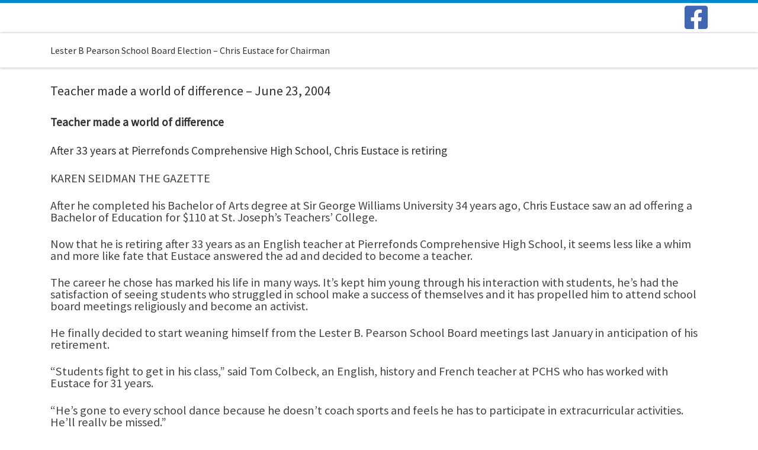

--- FILE ---
content_type: text/html; charset=UTF-8
request_url: http://aceteacher.ca/teacher-made-world-difference/
body_size: 15625
content:
<!DOCTYPE html>
<!--[if IE 7]>
<html class="ie ie7" lang="en-US">
<![endif]-->
<!--[if IE 8]>
<html class="ie ie8" lang="en-US">
<![endif]-->
<!--[if !(IE 7) | !(IE 8)  ]><!-->
<html lang="en-US" class="no-js">
<!--<![endif]-->
  <head>
  <meta charset="UTF-8" />
  <meta http-equiv="X-UA-Compatible" content="IE=EDGE" />
  <meta name="viewport" content="width=device-width, initial-scale=1.0" />
  <link rel="profile"  href="https://gmpg.org/xfn/11" />
  <link rel="pingback" href="http://aceteacher.ca/xmlrpc.php" />
<script>(function(html){html.className = html.className.replace(/\bno-js\b/,'js')})(document.documentElement);</script>
<meta name='robots' content='index, follow, max-image-preview:large, max-snippet:-1, max-video-preview:-1' />

	<!-- This site is optimized with the Yoast SEO plugin v19.9 - https://yoast.com/wordpress/plugins/seo/ -->
	<title>Teacher made a world of difference - June 23, 2004 - Lester B Pearson School Board Election - Chris Eustace for Chairman</title>
	<link rel="canonical" href="https://aceteacher.ca/teacher-made-world-difference/" />
	<meta property="og:locale" content="en_US" />
	<meta property="og:type" content="article" />
	<meta property="og:title" content="Teacher made a world of difference - June 23, 2004 - Lester B Pearson School Board Election - Chris Eustace for Chairman" />
	<meta property="og:description" content="Teacher made a world of difference After 33 years at Pierrefonds Comprehensive High School, Chris Eustace is retiring KAREN SEIDMAN THE GAZETTE After he completed his Bachelor of Arts degree at Sir George Williams University 34 years ago, Chris Eustace saw an ad offering a Bachelor of Education for $110 at St. Joseph&#8217;s Teachers&#8217; College. [&hellip;]" />
	<meta property="og:url" content="https://aceteacher.ca/teacher-made-world-difference/" />
	<meta property="og:site_name" content="Lester B Pearson School Board Election - Chris Eustace for Chairman" />
	<meta property="article:publisher" content="http://facebook.com/eustaceforschools" />
	<meta property="article:published_time" content="2014-11-11T17:44:00+00:00" />
	<meta property="article:modified_time" content="2021-02-15T15:08:30+00:00" />
	<meta property="og:image" content="http://aceteacher.ca/wp-content/uploads/2014/08/worldofdifference-1.jpeg" />
	<meta name="author" content="Chris Eustace" />
	<meta name="twitter:label1" content="Written by" />
	<meta name="twitter:data1" content="Chris Eustace" />
	<meta name="twitter:label2" content="Est. reading time" />
	<meta name="twitter:data2" content="3 minutes" />
	<script type="application/ld+json" class="yoast-schema-graph">{"@context":"https://schema.org","@graph":[{"@type":"WebPage","@id":"https://aceteacher.ca/teacher-made-world-difference/","url":"https://aceteacher.ca/teacher-made-world-difference/","name":"Teacher made a world of difference - June 23, 2004 - Lester B Pearson School Board Election - Chris Eustace for Chairman","isPartOf":{"@id":"http://aceteacher.ca/#website"},"primaryImageOfPage":{"@id":"https://aceteacher.ca/teacher-made-world-difference/#primaryimage"},"image":{"@id":"https://aceteacher.ca/teacher-made-world-difference/#primaryimage"},"thumbnailUrl":"http://aceteacher.ca/wp-content/uploads/2014/08/worldofdifference-1.jpeg","datePublished":"2014-11-11T17:44:00+00:00","dateModified":"2021-02-15T15:08:30+00:00","author":{"@id":"http://aceteacher.ca/#/schema/person/e6ca398814aed1b1c19ff9dddc921461"},"breadcrumb":{"@id":"https://aceteacher.ca/teacher-made-world-difference/#breadcrumb"},"inLanguage":"en-US","potentialAction":[{"@type":"ReadAction","target":["https://aceteacher.ca/teacher-made-world-difference/"]}]},{"@type":"ImageObject","inLanguage":"en-US","@id":"https://aceteacher.ca/teacher-made-world-difference/#primaryimage","url":"http://aceteacher.ca/wp-content/uploads/2014/08/worldofdifference-1.jpeg","contentUrl":"http://aceteacher.ca/wp-content/uploads/2014/08/worldofdifference-1.jpeg"},{"@type":"BreadcrumbList","@id":"https://aceteacher.ca/teacher-made-world-difference/#breadcrumb","itemListElement":[{"@type":"ListItem","position":1,"name":"Home","item":"http://aceteacher.ca/"},{"@type":"ListItem","position":2,"name":"Teacher made a world of difference &#8211; June 23, 2004"}]},{"@type":"WebSite","@id":"http://aceteacher.ca/#website","url":"http://aceteacher.ca/","name":"Lester B Pearson School Board Election - Chris Eustace for Chairman","description":"","potentialAction":[{"@type":"SearchAction","target":{"@type":"EntryPoint","urlTemplate":"http://aceteacher.ca/?s={search_term_string}"},"query-input":"required name=search_term_string"}],"inLanguage":"en-US"},{"@type":"Person","@id":"http://aceteacher.ca/#/schema/person/e6ca398814aed1b1c19ff9dddc921461","name":"Chris Eustace","image":{"@type":"ImageObject","inLanguage":"en-US","@id":"http://aceteacher.ca/#/schema/person/image/","url":"http://0.gravatar.com/avatar/345c7650404936f1c055f7bf7ff2539d?s=96&d=mm&r=g","contentUrl":"http://0.gravatar.com/avatar/345c7650404936f1c055f7bf7ff2539d?s=96&d=mm&r=g","caption":"Chris Eustace"},"url":"http://aceteacher.ca/author/chriseustace/"}]}</script>
	<!-- / Yoast SEO plugin. -->


<link rel='dns-prefetch' href='//static.addtoany.com' />
<link rel="alternate" type="application/rss+xml" title="Lester B Pearson School Board Election - Chris Eustace for Chairman &raquo; Feed" href="http://aceteacher.ca/feed/" />
<script>
window._wpemojiSettings = {"baseUrl":"https:\/\/s.w.org\/images\/core\/emoji\/14.0.0\/72x72\/","ext":".png","svgUrl":"https:\/\/s.w.org\/images\/core\/emoji\/14.0.0\/svg\/","svgExt":".svg","source":{"concatemoji":"http:\/\/aceteacher.ca\/wp-includes\/js\/wp-emoji-release.min.js?ver=6.1.9"}};
/*! This file is auto-generated */
!function(e,a,t){var n,r,o,i=a.createElement("canvas"),p=i.getContext&&i.getContext("2d");function s(e,t){var a=String.fromCharCode,e=(p.clearRect(0,0,i.width,i.height),p.fillText(a.apply(this,e),0,0),i.toDataURL());return p.clearRect(0,0,i.width,i.height),p.fillText(a.apply(this,t),0,0),e===i.toDataURL()}function c(e){var t=a.createElement("script");t.src=e,t.defer=t.type="text/javascript",a.getElementsByTagName("head")[0].appendChild(t)}for(o=Array("flag","emoji"),t.supports={everything:!0,everythingExceptFlag:!0},r=0;r<o.length;r++)t.supports[o[r]]=function(e){if(p&&p.fillText)switch(p.textBaseline="top",p.font="600 32px Arial",e){case"flag":return s([127987,65039,8205,9895,65039],[127987,65039,8203,9895,65039])?!1:!s([55356,56826,55356,56819],[55356,56826,8203,55356,56819])&&!s([55356,57332,56128,56423,56128,56418,56128,56421,56128,56430,56128,56423,56128,56447],[55356,57332,8203,56128,56423,8203,56128,56418,8203,56128,56421,8203,56128,56430,8203,56128,56423,8203,56128,56447]);case"emoji":return!s([129777,127995,8205,129778,127999],[129777,127995,8203,129778,127999])}return!1}(o[r]),t.supports.everything=t.supports.everything&&t.supports[o[r]],"flag"!==o[r]&&(t.supports.everythingExceptFlag=t.supports.everythingExceptFlag&&t.supports[o[r]]);t.supports.everythingExceptFlag=t.supports.everythingExceptFlag&&!t.supports.flag,t.DOMReady=!1,t.readyCallback=function(){t.DOMReady=!0},t.supports.everything||(n=function(){t.readyCallback()},a.addEventListener?(a.addEventListener("DOMContentLoaded",n,!1),e.addEventListener("load",n,!1)):(e.attachEvent("onload",n),a.attachEvent("onreadystatechange",function(){"complete"===a.readyState&&t.readyCallback()})),(e=t.source||{}).concatemoji?c(e.concatemoji):e.wpemoji&&e.twemoji&&(c(e.twemoji),c(e.wpemoji)))}(window,document,window._wpemojiSettings);
</script>
<style>
img.wp-smiley,
img.emoji {
	display: inline !important;
	border: none !important;
	box-shadow: none !important;
	height: 1em !important;
	width: 1em !important;
	margin: 0 0.07em !important;
	vertical-align: -0.1em !important;
	background: none !important;
	padding: 0 !important;
}
</style>
	<link rel='stylesheet' id='wp-block-library-css' href='http://aceteacher.ca/wp-includes/css/dist/block-library/style.min.css?ver=6.1.9' media='all' />
<link rel='stylesheet' id='classic-theme-styles-css' href='http://aceteacher.ca/wp-includes/css/classic-themes.min.css?ver=1' media='all' />
<style id='global-styles-inline-css'>
body{--wp--preset--color--black: #000000;--wp--preset--color--cyan-bluish-gray: #abb8c3;--wp--preset--color--white: #ffffff;--wp--preset--color--pale-pink: #f78da7;--wp--preset--color--vivid-red: #cf2e2e;--wp--preset--color--luminous-vivid-orange: #ff6900;--wp--preset--color--luminous-vivid-amber: #fcb900;--wp--preset--color--light-green-cyan: #7bdcb5;--wp--preset--color--vivid-green-cyan: #00d084;--wp--preset--color--pale-cyan-blue: #8ed1fc;--wp--preset--color--vivid-cyan-blue: #0693e3;--wp--preset--color--vivid-purple: #9b51e0;--wp--preset--gradient--vivid-cyan-blue-to-vivid-purple: linear-gradient(135deg,rgba(6,147,227,1) 0%,rgb(155,81,224) 100%);--wp--preset--gradient--light-green-cyan-to-vivid-green-cyan: linear-gradient(135deg,rgb(122,220,180) 0%,rgb(0,208,130) 100%);--wp--preset--gradient--luminous-vivid-amber-to-luminous-vivid-orange: linear-gradient(135deg,rgba(252,185,0,1) 0%,rgba(255,105,0,1) 100%);--wp--preset--gradient--luminous-vivid-orange-to-vivid-red: linear-gradient(135deg,rgba(255,105,0,1) 0%,rgb(207,46,46) 100%);--wp--preset--gradient--very-light-gray-to-cyan-bluish-gray: linear-gradient(135deg,rgb(238,238,238) 0%,rgb(169,184,195) 100%);--wp--preset--gradient--cool-to-warm-spectrum: linear-gradient(135deg,rgb(74,234,220) 0%,rgb(151,120,209) 20%,rgb(207,42,186) 40%,rgb(238,44,130) 60%,rgb(251,105,98) 80%,rgb(254,248,76) 100%);--wp--preset--gradient--blush-light-purple: linear-gradient(135deg,rgb(255,206,236) 0%,rgb(152,150,240) 100%);--wp--preset--gradient--blush-bordeaux: linear-gradient(135deg,rgb(254,205,165) 0%,rgb(254,45,45) 50%,rgb(107,0,62) 100%);--wp--preset--gradient--luminous-dusk: linear-gradient(135deg,rgb(255,203,112) 0%,rgb(199,81,192) 50%,rgb(65,88,208) 100%);--wp--preset--gradient--pale-ocean: linear-gradient(135deg,rgb(255,245,203) 0%,rgb(182,227,212) 50%,rgb(51,167,181) 100%);--wp--preset--gradient--electric-grass: linear-gradient(135deg,rgb(202,248,128) 0%,rgb(113,206,126) 100%);--wp--preset--gradient--midnight: linear-gradient(135deg,rgb(2,3,129) 0%,rgb(40,116,252) 100%);--wp--preset--duotone--dark-grayscale: url('#wp-duotone-dark-grayscale');--wp--preset--duotone--grayscale: url('#wp-duotone-grayscale');--wp--preset--duotone--purple-yellow: url('#wp-duotone-purple-yellow');--wp--preset--duotone--blue-red: url('#wp-duotone-blue-red');--wp--preset--duotone--midnight: url('#wp-duotone-midnight');--wp--preset--duotone--magenta-yellow: url('#wp-duotone-magenta-yellow');--wp--preset--duotone--purple-green: url('#wp-duotone-purple-green');--wp--preset--duotone--blue-orange: url('#wp-duotone-blue-orange');--wp--preset--font-size--small: 13px;--wp--preset--font-size--medium: 20px;--wp--preset--font-size--large: 36px;--wp--preset--font-size--x-large: 42px;--wp--preset--spacing--20: 0.44rem;--wp--preset--spacing--30: 0.67rem;--wp--preset--spacing--40: 1rem;--wp--preset--spacing--50: 1.5rem;--wp--preset--spacing--60: 2.25rem;--wp--preset--spacing--70: 3.38rem;--wp--preset--spacing--80: 5.06rem;}:where(.is-layout-flex){gap: 0.5em;}body .is-layout-flow > .alignleft{float: left;margin-inline-start: 0;margin-inline-end: 2em;}body .is-layout-flow > .alignright{float: right;margin-inline-start: 2em;margin-inline-end: 0;}body .is-layout-flow > .aligncenter{margin-left: auto !important;margin-right: auto !important;}body .is-layout-constrained > .alignleft{float: left;margin-inline-start: 0;margin-inline-end: 2em;}body .is-layout-constrained > .alignright{float: right;margin-inline-start: 2em;margin-inline-end: 0;}body .is-layout-constrained > .aligncenter{margin-left: auto !important;margin-right: auto !important;}body .is-layout-constrained > :where(:not(.alignleft):not(.alignright):not(.alignfull)){max-width: var(--wp--style--global--content-size);margin-left: auto !important;margin-right: auto !important;}body .is-layout-constrained > .alignwide{max-width: var(--wp--style--global--wide-size);}body .is-layout-flex{display: flex;}body .is-layout-flex{flex-wrap: wrap;align-items: center;}body .is-layout-flex > *{margin: 0;}:where(.wp-block-columns.is-layout-flex){gap: 2em;}.has-black-color{color: var(--wp--preset--color--black) !important;}.has-cyan-bluish-gray-color{color: var(--wp--preset--color--cyan-bluish-gray) !important;}.has-white-color{color: var(--wp--preset--color--white) !important;}.has-pale-pink-color{color: var(--wp--preset--color--pale-pink) !important;}.has-vivid-red-color{color: var(--wp--preset--color--vivid-red) !important;}.has-luminous-vivid-orange-color{color: var(--wp--preset--color--luminous-vivid-orange) !important;}.has-luminous-vivid-amber-color{color: var(--wp--preset--color--luminous-vivid-amber) !important;}.has-light-green-cyan-color{color: var(--wp--preset--color--light-green-cyan) !important;}.has-vivid-green-cyan-color{color: var(--wp--preset--color--vivid-green-cyan) !important;}.has-pale-cyan-blue-color{color: var(--wp--preset--color--pale-cyan-blue) !important;}.has-vivid-cyan-blue-color{color: var(--wp--preset--color--vivid-cyan-blue) !important;}.has-vivid-purple-color{color: var(--wp--preset--color--vivid-purple) !important;}.has-black-background-color{background-color: var(--wp--preset--color--black) !important;}.has-cyan-bluish-gray-background-color{background-color: var(--wp--preset--color--cyan-bluish-gray) !important;}.has-white-background-color{background-color: var(--wp--preset--color--white) !important;}.has-pale-pink-background-color{background-color: var(--wp--preset--color--pale-pink) !important;}.has-vivid-red-background-color{background-color: var(--wp--preset--color--vivid-red) !important;}.has-luminous-vivid-orange-background-color{background-color: var(--wp--preset--color--luminous-vivid-orange) !important;}.has-luminous-vivid-amber-background-color{background-color: var(--wp--preset--color--luminous-vivid-amber) !important;}.has-light-green-cyan-background-color{background-color: var(--wp--preset--color--light-green-cyan) !important;}.has-vivid-green-cyan-background-color{background-color: var(--wp--preset--color--vivid-green-cyan) !important;}.has-pale-cyan-blue-background-color{background-color: var(--wp--preset--color--pale-cyan-blue) !important;}.has-vivid-cyan-blue-background-color{background-color: var(--wp--preset--color--vivid-cyan-blue) !important;}.has-vivid-purple-background-color{background-color: var(--wp--preset--color--vivid-purple) !important;}.has-black-border-color{border-color: var(--wp--preset--color--black) !important;}.has-cyan-bluish-gray-border-color{border-color: var(--wp--preset--color--cyan-bluish-gray) !important;}.has-white-border-color{border-color: var(--wp--preset--color--white) !important;}.has-pale-pink-border-color{border-color: var(--wp--preset--color--pale-pink) !important;}.has-vivid-red-border-color{border-color: var(--wp--preset--color--vivid-red) !important;}.has-luminous-vivid-orange-border-color{border-color: var(--wp--preset--color--luminous-vivid-orange) !important;}.has-luminous-vivid-amber-border-color{border-color: var(--wp--preset--color--luminous-vivid-amber) !important;}.has-light-green-cyan-border-color{border-color: var(--wp--preset--color--light-green-cyan) !important;}.has-vivid-green-cyan-border-color{border-color: var(--wp--preset--color--vivid-green-cyan) !important;}.has-pale-cyan-blue-border-color{border-color: var(--wp--preset--color--pale-cyan-blue) !important;}.has-vivid-cyan-blue-border-color{border-color: var(--wp--preset--color--vivid-cyan-blue) !important;}.has-vivid-purple-border-color{border-color: var(--wp--preset--color--vivid-purple) !important;}.has-vivid-cyan-blue-to-vivid-purple-gradient-background{background: var(--wp--preset--gradient--vivid-cyan-blue-to-vivid-purple) !important;}.has-light-green-cyan-to-vivid-green-cyan-gradient-background{background: var(--wp--preset--gradient--light-green-cyan-to-vivid-green-cyan) !important;}.has-luminous-vivid-amber-to-luminous-vivid-orange-gradient-background{background: var(--wp--preset--gradient--luminous-vivid-amber-to-luminous-vivid-orange) !important;}.has-luminous-vivid-orange-to-vivid-red-gradient-background{background: var(--wp--preset--gradient--luminous-vivid-orange-to-vivid-red) !important;}.has-very-light-gray-to-cyan-bluish-gray-gradient-background{background: var(--wp--preset--gradient--very-light-gray-to-cyan-bluish-gray) !important;}.has-cool-to-warm-spectrum-gradient-background{background: var(--wp--preset--gradient--cool-to-warm-spectrum) !important;}.has-blush-light-purple-gradient-background{background: var(--wp--preset--gradient--blush-light-purple) !important;}.has-blush-bordeaux-gradient-background{background: var(--wp--preset--gradient--blush-bordeaux) !important;}.has-luminous-dusk-gradient-background{background: var(--wp--preset--gradient--luminous-dusk) !important;}.has-pale-ocean-gradient-background{background: var(--wp--preset--gradient--pale-ocean) !important;}.has-electric-grass-gradient-background{background: var(--wp--preset--gradient--electric-grass) !important;}.has-midnight-gradient-background{background: var(--wp--preset--gradient--midnight) !important;}.has-small-font-size{font-size: var(--wp--preset--font-size--small) !important;}.has-medium-font-size{font-size: var(--wp--preset--font-size--medium) !important;}.has-large-font-size{font-size: var(--wp--preset--font-size--large) !important;}.has-x-large-font-size{font-size: var(--wp--preset--font-size--x-large) !important;}
.wp-block-navigation a:where(:not(.wp-element-button)){color: inherit;}
:where(.wp-block-columns.is-layout-flex){gap: 2em;}
.wp-block-pullquote{font-size: 1.5em;line-height: 1.6;}
</style>
<link rel='stylesheet' id='wpdm-font-awesome-css' href='http://aceteacher.ca/wp-content/plugins/download-manager/assets/fontawesome/css/all.min.css?ver=6.1.9' media='all' />
<link rel='stylesheet' id='wpdm-front-bootstrap-css' href='http://aceteacher.ca/wp-content/plugins/download-manager/assets/bootstrap/css/bootstrap.min.css?ver=6.1.9' media='all' />
<link rel='stylesheet' id='wpdm-front-css' href='http://aceteacher.ca/wp-content/plugins/download-manager/assets/css/front.css?ver=6.1.9' media='all' />
<link rel='stylesheet' id='customizr-main-css' href='http://aceteacher.ca/wp-content/themes/customizr/assets/front/css/style.min.css?ver=4.4.21' media='all' />
<style id='customizr-main-inline-css'>
::-moz-selection{background-color:#08c}::selection{background-color:#08c}a,.btn-skin:active,.btn-skin:focus,.btn-skin:hover,.btn-skin.inverted,.grid-container__classic .post-type__icon,.post-type__icon:hover .icn-format,.grid-container__classic .post-type__icon:hover .icn-format,[class*='grid-container__'] .entry-title a.czr-title:hover,input[type=checkbox]:checked::before{color:#08c}.czr-css-loader > div ,.btn-skin,.btn-skin:active,.btn-skin:focus,.btn-skin:hover,.btn-skin-h-dark,.btn-skin-h-dark.inverted:active,.btn-skin-h-dark.inverted:focus,.btn-skin-h-dark.inverted:hover{border-color:#08c}.tc-header.border-top{border-top-color:#08c}[class*='grid-container__'] .entry-title a:hover::after,.grid-container__classic .post-type__icon,.btn-skin,.btn-skin.inverted:active,.btn-skin.inverted:focus,.btn-skin.inverted:hover,.btn-skin-h-dark,.btn-skin-h-dark.inverted:active,.btn-skin-h-dark.inverted:focus,.btn-skin-h-dark.inverted:hover,.sidebar .widget-title::after,input[type=radio]:checked::before{background-color:#08c}.btn-skin-light:active,.btn-skin-light:focus,.btn-skin-light:hover,.btn-skin-light.inverted{color:#1ab3ff}input:not([type='submit']):not([type='button']):not([type='number']):not([type='checkbox']):not([type='radio']):focus,textarea:focus,.btn-skin-light,.btn-skin-light.inverted,.btn-skin-light:active,.btn-skin-light:focus,.btn-skin-light:hover,.btn-skin-light.inverted:active,.btn-skin-light.inverted:focus,.btn-skin-light.inverted:hover{border-color:#1ab3ff}.btn-skin-light,.btn-skin-light.inverted:active,.btn-skin-light.inverted:focus,.btn-skin-light.inverted:hover{background-color:#1ab3ff}.btn-skin-lightest:active,.btn-skin-lightest:focus,.btn-skin-lightest:hover,.btn-skin-lightest.inverted{color:#33bbff}.btn-skin-lightest,.btn-skin-lightest.inverted,.btn-skin-lightest:active,.btn-skin-lightest:focus,.btn-skin-lightest:hover,.btn-skin-lightest.inverted:active,.btn-skin-lightest.inverted:focus,.btn-skin-lightest.inverted:hover{border-color:#33bbff}.btn-skin-lightest,.btn-skin-lightest.inverted:active,.btn-skin-lightest.inverted:focus,.btn-skin-lightest.inverted:hover{background-color:#33bbff}.pagination,a:hover,a:focus,a:active,.btn-skin-dark:active,.btn-skin-dark:focus,.btn-skin-dark:hover,.btn-skin-dark.inverted,.btn-skin-dark-oh:active,.btn-skin-dark-oh:focus,.btn-skin-dark-oh:hover,.post-info a:not(.btn):hover,.grid-container__classic .post-type__icon .icn-format,[class*='grid-container__'] .hover .entry-title a,.widget-area a:not(.btn):hover,a.czr-format-link:hover,.format-link.hover a.czr-format-link,button[type=submit]:hover,button[type=submit]:active,button[type=submit]:focus,input[type=submit]:hover,input[type=submit]:active,input[type=submit]:focus,.tabs .nav-link:hover,.tabs .nav-link.active,.tabs .nav-link.active:hover,.tabs .nav-link.active:focus{color:#005f8f}.grid-container__classic.tc-grid-border .grid__item,.btn-skin-dark,.btn-skin-dark.inverted,button[type=submit],input[type=submit],.btn-skin-dark:active,.btn-skin-dark:focus,.btn-skin-dark:hover,.btn-skin-dark.inverted:active,.btn-skin-dark.inverted:focus,.btn-skin-dark.inverted:hover,.btn-skin-h-dark:active,.btn-skin-h-dark:focus,.btn-skin-h-dark:hover,.btn-skin-h-dark.inverted,.btn-skin-h-dark.inverted,.btn-skin-h-dark.inverted,.btn-skin-dark-oh:active,.btn-skin-dark-oh:focus,.btn-skin-dark-oh:hover,.btn-skin-dark-oh.inverted:active,.btn-skin-dark-oh.inverted:focus,.btn-skin-dark-oh.inverted:hover,button[type=submit]:hover,button[type=submit]:active,button[type=submit]:focus,input[type=submit]:hover,input[type=submit]:active,input[type=submit]:focus{border-color:#005f8f}.btn-skin-dark,.btn-skin-dark.inverted:active,.btn-skin-dark.inverted:focus,.btn-skin-dark.inverted:hover,.btn-skin-h-dark:active,.btn-skin-h-dark:focus,.btn-skin-h-dark:hover,.btn-skin-h-dark.inverted,.btn-skin-h-dark.inverted,.btn-skin-h-dark.inverted,.btn-skin-dark-oh.inverted:active,.btn-skin-dark-oh.inverted:focus,.btn-skin-dark-oh.inverted:hover,.grid-container__classic .post-type__icon:hover,button[type=submit],input[type=submit],.czr-link-hover-underline .widgets-list-layout-links a:not(.btn)::before,.czr-link-hover-underline .widget_archive a:not(.btn)::before,.czr-link-hover-underline .widget_nav_menu a:not(.btn)::before,.czr-link-hover-underline .widget_rss ul a:not(.btn)::before,.czr-link-hover-underline .widget_recent_entries a:not(.btn)::before,.czr-link-hover-underline .widget_categories a:not(.btn)::before,.czr-link-hover-underline .widget_meta a:not(.btn)::before,.czr-link-hover-underline .widget_recent_comments a:not(.btn)::before,.czr-link-hover-underline .widget_pages a:not(.btn)::before,.czr-link-hover-underline .widget_calendar a:not(.btn)::before,[class*='grid-container__'] .hover .entry-title a::after,a.czr-format-link::before,.comment-author a::before,.comment-link::before,.tabs .nav-link.active::before{background-color:#005f8f}.btn-skin-dark-shaded:active,.btn-skin-dark-shaded:focus,.btn-skin-dark-shaded:hover,.btn-skin-dark-shaded.inverted{background-color:rgba(0,95,143,0.2)}.btn-skin-dark-shaded,.btn-skin-dark-shaded.inverted:active,.btn-skin-dark-shaded.inverted:focus,.btn-skin-dark-shaded.inverted:hover{background-color:rgba(0,95,143,0.8)}
              body {
                font-size : 0.68em!important;
                line-height : 1.5em;
              }
              @media (min-width: 20em) and (max-width: 60em) {
                body {
                  font-size: calc( 0.68em + 0.1045 * ( ( 100vw - 20em) / 40 ))!important;
                }
              }
              @media (min-width: 60em) {
                body {
                  font-size: 0.70em!important;
                }
              }

.tc-header.border-top { border-top-width: 5px; border-top-style: solid }
#czr-push-footer { display: none; visibility: hidden; }
        .czr-sticky-footer #czr-push-footer.sticky-footer-enabled { display: block; }
        
</style>
<link rel='stylesheet' id='customizr-ms-respond-css' href='http://aceteacher.ca/wp-content/themes/customizr/assets/front/css/style-modular-scale.min.css?ver=4.4.21' media='all' />
<link rel='stylesheet' id='addtoany-css' href='http://aceteacher.ca/wp-content/plugins/add-to-any/addtoany.min.css?ver=1.16' media='all' />
<script id='addtoany-core-js-before'>
window.a2a_config=window.a2a_config||{};a2a_config.callbacks=[];a2a_config.overlays=[];a2a_config.templates={};
</script>
<script async src='https://static.addtoany.com/menu/page.js' id='addtoany-core-js'></script>
<script src='http://aceteacher.ca/wp-includes/js/jquery/jquery.min.js?ver=3.6.1' id='jquery-core-js'></script>
<script src='http://aceteacher.ca/wp-includes/js/jquery/jquery-migrate.min.js?ver=3.3.2' id='jquery-migrate-js'></script>
<script async src='http://aceteacher.ca/wp-content/plugins/add-to-any/addtoany.min.js?ver=1.1' id='addtoany-jquery-js'></script>
<script src='http://aceteacher.ca/wp-content/plugins/download-manager/assets/bootstrap/js/popper.min.js?ver=6.1.9' id='wpdm-poper-js'></script>
<script src='http://aceteacher.ca/wp-content/plugins/download-manager/assets/bootstrap/js/bootstrap.min.js?ver=6.1.9' id='wpdm-front-bootstrap-js'></script>
<script id='wpdm-frontjs-js-extra'>
var wpdm_url = {"home":"http:\/\/aceteacher.ca\/","site":"http:\/\/aceteacher.ca\/","ajax":"https:\/\/aceteacher.ca\/wp-admin\/admin-ajax.php"};
var wpdm_js = {"spinner":"<i class=\"fas fa-sun fa-spin\"><\/i>"};
</script>
<script src='http://aceteacher.ca/wp-content/plugins/download-manager/assets/js/front.js?ver=3.2.59' id='wpdm-frontjs-js'></script>
<script src='http://aceteacher.ca/wp-content/plugins/itro-popup/scripts/itro-scripts.js?ver=6.1.9' id='itro-scripts-js'></script>
<script src='http://aceteacher.ca/wp-includes/js/underscore.min.js?ver=1.13.4' id='underscore-js'></script>
<script id='czr-init-js-extra'>
var CZRParams = {"assetsPath":"http:\/\/aceteacher.ca\/wp-content\/themes\/customizr\/assets\/front\/","mainScriptUrl":"http:\/\/aceteacher.ca\/wp-content\/themes\/customizr\/assets\/front\/js\/tc-scripts.min.js?4.4.21","deferFontAwesome":"1","fontAwesomeUrl":"http:\/\/aceteacher.ca\/wp-content\/themes\/customizr\/assets\/shared\/fonts\/fa\/css\/fontawesome-all.min.css?4.4.21","_disabled":[],"centerSliderImg":"1","isLightBoxEnabled":"1","SmoothScroll":{"Enabled":true,"Options":{"touchpadSupport":false}},"isAnchorScrollEnabled":"","anchorSmoothScrollExclude":{"simple":["[class*=edd]",".carousel-control","[data-toggle=\"modal\"]","[data-toggle=\"dropdown\"]","[data-toggle=\"czr-dropdown\"]","[data-toggle=\"tooltip\"]","[data-toggle=\"popover\"]","[data-toggle=\"collapse\"]","[data-toggle=\"czr-collapse\"]","[data-toggle=\"tab\"]","[data-toggle=\"pill\"]","[data-toggle=\"czr-pill\"]","[class*=upme]","[class*=um-]"],"deep":{"classes":[],"ids":[]}},"timerOnScrollAllBrowsers":"1","centerAllImg":"1","HasComments":"","LoadModernizr":"1","stickyHeader":"","extLinksStyle":"","extLinksTargetExt":"","extLinksSkipSelectors":{"classes":["btn","button"],"ids":[]},"dropcapEnabled":"","dropcapWhere":{"post":"","page":""},"dropcapMinWords":"","dropcapSkipSelectors":{"tags":["IMG","IFRAME","H1","H2","H3","H4","H5","H6","BLOCKQUOTE","UL","OL"],"classes":["btn"],"id":[]},"imgSmartLoadEnabled":"","imgSmartLoadOpts":{"parentSelectors":["[class*=grid-container], .article-container",".__before_main_wrapper",".widget-front",".post-related-articles",".tc-singular-thumbnail-wrapper",".sek-module-inner"],"opts":{"excludeImg":[".tc-holder-img"]}},"imgSmartLoadsForSliders":"1","pluginCompats":[],"isWPMobile":"","menuStickyUserSettings":{"desktop":"stick_up","mobile":"stick_up"},"adminAjaxUrl":"https:\/\/aceteacher.ca\/wp-admin\/admin-ajax.php","ajaxUrl":"http:\/\/aceteacher.ca\/?czrajax=1","frontNonce":{"id":"CZRFrontNonce","handle":"dcf0951dfd"},"isDevMode":"","isModernStyle":"1","i18n":{"Permanently dismiss":"Permanently dismiss"},"frontNotifications":{"welcome":{"enabled":false,"content":"","dismissAction":"dismiss_welcome_note_front"}},"preloadGfonts":"1","googleFonts":"Source+Sans+Pro","version":"4.4.21"};
</script>
<script src='http://aceteacher.ca/wp-content/themes/customizr/assets/front/js/tc-init.min.js?ver=4.4.21' id='czr-init-js'></script>
<script src='http://aceteacher.ca/wp-content/themes/customizr/assets/front/js/libs/modernizr.min.js?ver=4.4.21' id='modernizr-js'></script>
<link rel="https://api.w.org/" href="http://aceteacher.ca/wp-json/" /><link rel="alternate" type="application/json" href="http://aceteacher.ca/wp-json/wp/v2/posts/461" /><link rel="EditURI" type="application/rsd+xml" title="RSD" href="https://aceteacher.ca/xmlrpc.php?rsd" />
<link rel="wlwmanifest" type="application/wlwmanifest+xml" href="http://aceteacher.ca/wp-includes/wlwmanifest.xml" />
<meta name="generator" content="WordPress 6.1.9" />
<link rel='shortlink' href='http://aceteacher.ca/?p=461' />
<link rel="alternate" type="application/json+oembed" href="http://aceteacher.ca/wp-json/oembed/1.0/embed?url=http%3A%2F%2Faceteacher.ca%2Fteacher-made-world-difference%2F" />
<link rel="alternate" type="text/xml+oembed" href="http://aceteacher.ca/wp-json/oembed/1.0/embed?url=http%3A%2F%2Faceteacher.ca%2Fteacher-made-world-difference%2F&#038;format=xml" />

		<!-- GA Google Analytics @ https://m0n.co/ga -->
		<script async src="https://www.googletagmanager.com/gtag/js?id=G-3QRLZWKQGC"></script>
		<script>
			window.dataLayer = window.dataLayer || [];
			function gtag(){dataLayer.push(arguments);}
			gtag('js', new Date());
			gtag('config', 'G-3QRLZWKQGC');
		</script>

	              <link rel="preload" as="font" type="font/woff2" href="http://aceteacher.ca/wp-content/themes/customizr/assets/shared/fonts/customizr/customizr.woff2?128396981" crossorigin="anonymous"/>
            		<style id="wp-custom-css">
			
div.span4.credits, .navbar-inner{display:none}

h1, h2{font-size: 22px;}

.carousel-caption{
margin-left: 53%;
}

.btn-primary{
    float:right;
}

.lead{
padding-top: 5px;
font-weight: 800;
}

.bigga{font-size:18px}

#customizr-slider-main_slider{
	width: 1000px;
	height: 443px;
	margin: 0 auto;
}

.round {
	display: block;
}

.czr-wp-the-content p {
	font-size: 1.5em !important;
}

.fab {
	font-size: 4em;
	color: #4267B2;
}

.navbar-brand-sitename {
	font-size: 16px;
}		</style>
		<meta name="generator" content="WordPress Download Manager 3.2.59" />
                <link href="https://fonts.googleapis.com/css?family=Rubik"
              rel="stylesheet">
        <style>
            .w3eden .fetfont,
            .w3eden .btn,
            .w3eden .btn.wpdm-front h3.title,
            .w3eden .wpdm-social-lock-box .IN-widget a span:last-child,
            .w3eden #xfilelist .panel-heading,
            .w3eden .wpdm-frontend-tabs a,
            .w3eden .alert:before,
            .w3eden .panel .panel-heading,
            .w3eden .discount-msg,
            .w3eden .panel.dashboard-panel h3,
            .w3eden #wpdm-dashboard-sidebar .list-group-item,
            .w3eden #package-description .wp-switch-editor,
            .w3eden .w3eden.author-dashbboard .nav.nav-tabs li a,
            .w3eden .wpdm_cart thead th,
            .w3eden #csp .list-group-item,
            .w3eden .modal-title {
                font-family: Rubik, -apple-system, BlinkMacSystemFont, "Segoe UI", Roboto, Helvetica, Arial, sans-serif, "Apple Color Emoji", "Segoe UI Emoji", "Segoe UI Symbol";
                text-transform: uppercase;
                font-weight: 700;
            }
            .w3eden #csp .list-group-item {
                text-transform: unset;
            }


        </style>
            <style>
        /* WPDM Link Template Styles */        </style>
                <style>

            :root {
                --color-primary: #4a8eff;
                --color-primary-rgb: 74, 142, 255;
                --color-primary-hover: #5998ff;
                --color-primary-active: #3281ff;
                --color-secondary: #6c757d;
                --color-secondary-rgb: 108, 117, 125;
                --color-secondary-hover: #6c757d;
                --color-secondary-active: #6c757d;
                --color-success: #018e11;
                --color-success-rgb: 1, 142, 17;
                --color-success-hover: #0aad01;
                --color-success-active: #0c8c01;
                --color-info: #2CA8FF;
                --color-info-rgb: 44, 168, 255;
                --color-info-hover: #2CA8FF;
                --color-info-active: #2CA8FF;
                --color-warning: #FFB236;
                --color-warning-rgb: 255, 178, 54;
                --color-warning-hover: #FFB236;
                --color-warning-active: #FFB236;
                --color-danger: #ff5062;
                --color-danger-rgb: 255, 80, 98;
                --color-danger-hover: #ff5062;
                --color-danger-active: #ff5062;
                --color-green: #30b570;
                --color-blue: #0073ff;
                --color-purple: #8557D3;
                --color-red: #ff5062;
                --color-muted: rgba(69, 89, 122, 0.6);
                --wpdm-font: "Rubik", -apple-system, BlinkMacSystemFont, "Segoe UI", Roboto, Helvetica, Arial, sans-serif, "Apple Color Emoji", "Segoe UI Emoji", "Segoe UI Symbol";
            }

            .wpdm-download-link.btn.btn-primary {
                border-radius: 4px;
            }


        </style>
        </head>

  <body class="post-template-default single single-post postid-461 single-format-standard wp-embed-responsive czr-link-hover-underline header-skin-light footer-skin-dark czr-no-sidebar tc-center-images czr-full-layout customizr-4-4-21 czr-sticky-footer">
    <svg xmlns="http://www.w3.org/2000/svg" viewBox="0 0 0 0" width="0" height="0" focusable="false" role="none" style="visibility: hidden; position: absolute; left: -9999px; overflow: hidden;" ><defs><filter id="wp-duotone-dark-grayscale"><feColorMatrix color-interpolation-filters="sRGB" type="matrix" values=" .299 .587 .114 0 0 .299 .587 .114 0 0 .299 .587 .114 0 0 .299 .587 .114 0 0 " /><feComponentTransfer color-interpolation-filters="sRGB" ><feFuncR type="table" tableValues="0 0.49803921568627" /><feFuncG type="table" tableValues="0 0.49803921568627" /><feFuncB type="table" tableValues="0 0.49803921568627" /><feFuncA type="table" tableValues="1 1" /></feComponentTransfer><feComposite in2="SourceGraphic" operator="in" /></filter></defs></svg><svg xmlns="http://www.w3.org/2000/svg" viewBox="0 0 0 0" width="0" height="0" focusable="false" role="none" style="visibility: hidden; position: absolute; left: -9999px; overflow: hidden;" ><defs><filter id="wp-duotone-grayscale"><feColorMatrix color-interpolation-filters="sRGB" type="matrix" values=" .299 .587 .114 0 0 .299 .587 .114 0 0 .299 .587 .114 0 0 .299 .587 .114 0 0 " /><feComponentTransfer color-interpolation-filters="sRGB" ><feFuncR type="table" tableValues="0 1" /><feFuncG type="table" tableValues="0 1" /><feFuncB type="table" tableValues="0 1" /><feFuncA type="table" tableValues="1 1" /></feComponentTransfer><feComposite in2="SourceGraphic" operator="in" /></filter></defs></svg><svg xmlns="http://www.w3.org/2000/svg" viewBox="0 0 0 0" width="0" height="0" focusable="false" role="none" style="visibility: hidden; position: absolute; left: -9999px; overflow: hidden;" ><defs><filter id="wp-duotone-purple-yellow"><feColorMatrix color-interpolation-filters="sRGB" type="matrix" values=" .299 .587 .114 0 0 .299 .587 .114 0 0 .299 .587 .114 0 0 .299 .587 .114 0 0 " /><feComponentTransfer color-interpolation-filters="sRGB" ><feFuncR type="table" tableValues="0.54901960784314 0.98823529411765" /><feFuncG type="table" tableValues="0 1" /><feFuncB type="table" tableValues="0.71764705882353 0.25490196078431" /><feFuncA type="table" tableValues="1 1" /></feComponentTransfer><feComposite in2="SourceGraphic" operator="in" /></filter></defs></svg><svg xmlns="http://www.w3.org/2000/svg" viewBox="0 0 0 0" width="0" height="0" focusable="false" role="none" style="visibility: hidden; position: absolute; left: -9999px; overflow: hidden;" ><defs><filter id="wp-duotone-blue-red"><feColorMatrix color-interpolation-filters="sRGB" type="matrix" values=" .299 .587 .114 0 0 .299 .587 .114 0 0 .299 .587 .114 0 0 .299 .587 .114 0 0 " /><feComponentTransfer color-interpolation-filters="sRGB" ><feFuncR type="table" tableValues="0 1" /><feFuncG type="table" tableValues="0 0.27843137254902" /><feFuncB type="table" tableValues="0.5921568627451 0.27843137254902" /><feFuncA type="table" tableValues="1 1" /></feComponentTransfer><feComposite in2="SourceGraphic" operator="in" /></filter></defs></svg><svg xmlns="http://www.w3.org/2000/svg" viewBox="0 0 0 0" width="0" height="0" focusable="false" role="none" style="visibility: hidden; position: absolute; left: -9999px; overflow: hidden;" ><defs><filter id="wp-duotone-midnight"><feColorMatrix color-interpolation-filters="sRGB" type="matrix" values=" .299 .587 .114 0 0 .299 .587 .114 0 0 .299 .587 .114 0 0 .299 .587 .114 0 0 " /><feComponentTransfer color-interpolation-filters="sRGB" ><feFuncR type="table" tableValues="0 0" /><feFuncG type="table" tableValues="0 0.64705882352941" /><feFuncB type="table" tableValues="0 1" /><feFuncA type="table" tableValues="1 1" /></feComponentTransfer><feComposite in2="SourceGraphic" operator="in" /></filter></defs></svg><svg xmlns="http://www.w3.org/2000/svg" viewBox="0 0 0 0" width="0" height="0" focusable="false" role="none" style="visibility: hidden; position: absolute; left: -9999px; overflow: hidden;" ><defs><filter id="wp-duotone-magenta-yellow"><feColorMatrix color-interpolation-filters="sRGB" type="matrix" values=" .299 .587 .114 0 0 .299 .587 .114 0 0 .299 .587 .114 0 0 .299 .587 .114 0 0 " /><feComponentTransfer color-interpolation-filters="sRGB" ><feFuncR type="table" tableValues="0.78039215686275 1" /><feFuncG type="table" tableValues="0 0.94901960784314" /><feFuncB type="table" tableValues="0.35294117647059 0.47058823529412" /><feFuncA type="table" tableValues="1 1" /></feComponentTransfer><feComposite in2="SourceGraphic" operator="in" /></filter></defs></svg><svg xmlns="http://www.w3.org/2000/svg" viewBox="0 0 0 0" width="0" height="0" focusable="false" role="none" style="visibility: hidden; position: absolute; left: -9999px; overflow: hidden;" ><defs><filter id="wp-duotone-purple-green"><feColorMatrix color-interpolation-filters="sRGB" type="matrix" values=" .299 .587 .114 0 0 .299 .587 .114 0 0 .299 .587 .114 0 0 .299 .587 .114 0 0 " /><feComponentTransfer color-interpolation-filters="sRGB" ><feFuncR type="table" tableValues="0.65098039215686 0.40392156862745" /><feFuncG type="table" tableValues="0 1" /><feFuncB type="table" tableValues="0.44705882352941 0.4" /><feFuncA type="table" tableValues="1 1" /></feComponentTransfer><feComposite in2="SourceGraphic" operator="in" /></filter></defs></svg><svg xmlns="http://www.w3.org/2000/svg" viewBox="0 0 0 0" width="0" height="0" focusable="false" role="none" style="visibility: hidden; position: absolute; left: -9999px; overflow: hidden;" ><defs><filter id="wp-duotone-blue-orange"><feColorMatrix color-interpolation-filters="sRGB" type="matrix" values=" .299 .587 .114 0 0 .299 .587 .114 0 0 .299 .587 .114 0 0 .299 .587 .114 0 0 " /><feComponentTransfer color-interpolation-filters="sRGB" ><feFuncR type="table" tableValues="0.098039215686275 1" /><feFuncG type="table" tableValues="0 0.66274509803922" /><feFuncB type="table" tableValues="0.84705882352941 0.41960784313725" /><feFuncA type="table" tableValues="1 1" /></feComponentTransfer><feComposite in2="SourceGraphic" operator="in" /></filter></defs></svg>      <a class="screen-reader-text skip-link" href="#content">Skip to content</a>
    
    
    <div id="tc-page-wrap" class="">

      <header class="tpnav-header__header tc-header sl-logo_left sticky-transparent border-top czr-submenu-fade czr-submenu-move" >
    <div class="topbar-navbar__wrapper " >
  <div class="container">
        <div class="row flex-row flex-lg-nowrap justify-content-start justify-content-lg-end align-items-center topbar-navbar__row">
                                <div class="topbar-nav__socials social-links col col-auto ">
          <ul class="socials " >
  <li ><a rel="nofollow noopener noreferrer" class="social-icon icon-facebook-square"  title="Follow us on Facebook-square" aria-label="Follow us on Facebook-square" href="https://www.facebook.com/schoolboardcritic"  target="_blank" ><i class="fab fa-facebook-square"></i></a></li></ul>
        </div>
                </div>
      </div>
</div>    <div class="primary-navbar__wrapper d-none d-lg-block desktop-sticky" >
  <div class="container">
    <div class="row align-items-center flex-row primary-navbar__row">
      <div class="branding__container col col-auto" >
  <div class="branding align-items-center flex-column ">
    <div class="branding-row d-flex flex-row align-items-center align-self-start">
      <span class="navbar-brand col-auto " >
    <a class="navbar-brand-sitename " href="http://aceteacher.ca/">
    <span>Lester B Pearson School Board Election &#8211; Chris Eustace for Chairman</span>
  </a>
</span>
      </div>
      </div>
</div>
      <div class="primary-nav__container justify-content-lg-around col col-lg-auto flex-lg-column" >
  <div class="primary-nav__wrapper flex-lg-row align-items-center justify-content-end">
       </div>
</div>
    </div>
  </div>
</div>    <div class="mobile-navbar__wrapper d-lg-none mobile-sticky" >
    <div class="branding__container justify-content-between align-items-center container" >
  <div class="branding flex-column">
    <div class="branding-row d-flex align-self-start flex-row align-items-center">
      <span class="navbar-brand col-auto " >
    <a class="navbar-brand-sitename " href="http://aceteacher.ca/">
    <span>Lester B Pearson School Board Election &#8211; Chris Eustace for Chairman</span>
  </a>
</span>
    </div>
      </div>
  <div class="mobile-utils__wrapper nav__utils regular-nav">
    <ul class="nav utils row flex-row flex-nowrap">
      <li class="nav__search " >
  <a href="#" class="search-toggle_btn icn-search czr-dropdown" data-aria-haspopup="true" aria-expanded="false"><span class="sr-only">Search</span></a>
        <div class="czr-search-expand">
      <div class="czr-search-expand-inner"><div class="search-form__container " >
  <form action="http://aceteacher.ca/" method="get" class="czr-form search-form">
    <div class="form-group czr-focus">
            <label for="s-697b47e22807c" id="lsearch-697b47e22807c">
        <span class="screen-reader-text">Search</span>
        <input id="s-697b47e22807c" class="form-control czr-search-field" name="s" type="search" value="" aria-describedby="lsearch-697b47e22807c" placeholder="Search &hellip;">
      </label>
      <button type="submit" class="button"><i class="icn-search"></i><span class="screen-reader-text">Search &hellip;</span></button>
    </div>
  </form>
</div></div>
    </div>
        <ul class="dropdown-menu czr-dropdown-menu">
      <li class="header-search__container container">
  <div class="search-form__container " >
  <form action="http://aceteacher.ca/" method="get" class="czr-form search-form">
    <div class="form-group czr-focus">
            <label for="s-697b47e2282b7" id="lsearch-697b47e2282b7">
        <span class="screen-reader-text">Search</span>
        <input id="s-697b47e2282b7" class="form-control czr-search-field" name="s" type="search" value="" aria-describedby="lsearch-697b47e2282b7" placeholder="Search &hellip;">
      </label>
      <button type="submit" class="button"><i class="icn-search"></i><span class="screen-reader-text">Search &hellip;</span></button>
    </div>
  </form>
</div></li>    </ul>
  </li>
<li class="hamburger-toggler__container " >
  <button class="ham-toggler-menu czr-collapsed" data-toggle="czr-collapse" data-target="#mobile-nav"><span class="ham__toggler-span-wrapper"><span class="line line-1"></span><span class="line line-2"></span><span class="line line-3"></span></span><span class="screen-reader-text">Menu</span></button>
</li>
    </ul>
  </div>
</div>
<div class="mobile-nav__container " >
   <nav class="mobile-nav__nav flex-column czr-collapse" id="mobile-nav">
      <div class="mobile-nav__inner container">
      <div class="nav__menu-wrapper mobile-nav__menu-wrapper czr-open-on-click" >
</div>      </div>
  </nav>
</div></div></header>


  
    <div id="main-wrapper" class="section">

                      

          
          <div class="container" role="main">

            
            <div class="flex-row row column-content-wrapper">

                
                <div id="content" class="col-12 article-container">

                  <article id="post-461" class="post-461 post type-post status-publish format-standard category-uncategorized czr-hentry" >
    <header class="entry-header " >
  <div class="entry-header-inner">
            <h1 class="entry-title">Teacher made a world of difference &#8211; June 23, 2004</h1>
        <div class="header-bottom">
      <div class="post-info">
              </div>
    </div>
      </div>
</header>  <div class="post-entry tc-content-inner">
    <section class="post-content entry-content " >
            <div class="czr-wp-the-content">
        <h4><strong>Teacher made a world of difference<br />
</strong></h4>
<h4>After 33 years at Pierrefonds Comprehensive High School, Chris Eustace is retiring</h4>
<p>KAREN SEIDMAN THE GAZETTE</p>
<p>After he completed his Bachelor of Arts degree at Sir George Williams University 34 years ago, Chris Eustace saw an ad offering a Bachelor of Education for $110 at St. Joseph&#8217;s Teachers&#8217; College.</p>
<p>Now that he is retiring after 33 years as an English teacher at Pierrefonds Comprehensive High School, it seems less like a whim and more like fate that Eustace answered the ad and decided to become a teacher.</p>
<p>The career he chose has marked his life in many ways. It&#8217;s kept him young through his interaction with students, he&#8217;s had the satisfaction of seeing students who struggled in school make a success of themselves and it has propelled him to attend school board meetings religiously and become an activist.</p>
<p>He finally decided to start weaning himself from the Lester B. Pearson School Board meetings last January in anticipation of his retirement.</p>
<p>&#8220;Students fight to get in his class,&#8221; said Tom Colbeck, an English, history and French teacher at PCHS who has worked with Eustace for 31 years.</p>
<p>&#8220;He&#8217;s gone to every school dance because he doesn&#8217;t coach sports and feels he has to participate in extracurricular activities. He&#8217;ll really be missed.&#8221;</p>
<p>Eustace will miss school life, as well. In fact, he&#8217;s hoping to teach a Quebec Civil Law course to Grade 11 students next year just so he doesn&#8217;t get out of the classroom &#8220;cold turkey&#8221;</p>
<figure id="attachment_462" aria-describedby="caption-attachment-462" style="width: 771px" class="wp-caption alignleft"><a href="http://aceteacher.ca/wp-content/uploads/2014/08/worldofdifference-1.jpeg" data-lb-type="grouped-post"><img decoding="async" class=" wp-image-462" src="http://aceteacher.ca/wp-content/uploads/2014/08/worldofdifference-1.jpeg" alt="RICHARD ARLESS JR. THE GAZETTE English teacher Chris Eustace retires this month. He shows Pierrefonds Com-prehensive High School Grade 10 students Chandecia Walker (centre) and Vanessa Bryan where he was born in Africa." width="771" height="528" srcset="https://aceteacher.ca/wp-content/uploads/2014/08/worldofdifference-1.jpeg 1370w, https://aceteacher.ca/wp-content/uploads/2014/08/worldofdifference-1-300x205.jpeg 300w, https://aceteacher.ca/wp-content/uploads/2014/08/worldofdifference-1-1024x701.jpeg 1024w" sizes="(max-width: 771px) 100vw, 771px" /></a><figcaption id="caption-attachment-462" class="wp-caption-text">RICHARD ARLESS JR. THE GAZETTE English teacher Chris Eustace retires this month. He shows Pierrefonds Com-prehensive High School Grade 10 students Chandecia Walker (centre) and Vanessa Bryan where he was born in Africa.</figcaption></figure>
<p>He&#8217;s seen a lot of changes in 33 years &#8211; girls showing midriffs in school, filthy lyrics at school dances, kids whose lives are ruled by screens of various sizes.</p>
<p>&#8220;Screens have replaced books and that&#8217;s not good,&#8221; said Eustace.</p>
<p>&#8220;As a teacher, I do two-thirds of the amount of work I taught 10 to15 years ago. There just aren&#8217;t that many students who like to read.&#8221;</p>
<p>But, overall, he finds it just as much fun to teach now as he did 33 years ago. He likes hearing students&#8217; opinions and seeing the multi-ethnic, multi-faith classrooms function as well as they do.</p>
<p>He does, however, worry about the curriculum being easier than it used to be and kids being exposed to so much entertainment that sabotages parental values.</p>
<p>&#8220;Kids are very influenced by the media and there are a lot of bad role models out there,&#8221; he said.</p>
<p>Eustace, a fixture at school board meetings for more than five years, has waged his battles over the years and believes he&#8217;s taught his students that it pays to speak out when there are problems.</p>
<p>It was about four years ago when the school&#8217;s air-conditioning system had broken down.</p>
<p>There are no windows in PCHS, and, as a result, Eustace finally helped organize a protest that had all the teachers take their classes outside. Eustace said it cost the board a few hundred thousand dollars, but they finally fixed the problem.</p>
<p>Then, two years ago, staff and students were noticing that the air in the school was very muggy and stale. While some school officials maintained the ventilation system had been cleaned, Eustace knew it hadn&#8217;t and he rallied teachers and students to clamour for the cleaning, which was done last year for about $100,000.</p>
<p>&#8220;My loyalties always lie with the students and the school,&#8221; said Eustace. &#8220;I showed the students that if you speak up you can make a difference.&#8221;</p>
<p>Recently, when he attended a class reunion from 1979, he was instrumental in getting the alumni to donate $1,200 to redo the school&#8217;s main foyer.</p>
<p>&#8220;I&#8217;m proud of what I&#8217;ve done and I&#8217;m leaving with no regrets,&#8221; Eustace said.</p>
<p>But he is leaving with a plaque from a student, Chandecia Walker: &#8220;Mr. C. Eustace: For your outstanding personality, generosity and kindness. You are a wonderful and well-respected person and I truly appreciate all that you have done. Not only are you my teacher, you are my friend.&#8221;</p>
<p>Not a bad way to go out.</p>
<p>kseidman@thegazette.canwest.com</p>
<div class="addtoany_share_save_container addtoany_content addtoany_content_bottom"><div class="a2a_kit a2a_kit_size_16 addtoany_list" data-a2a-url="http://aceteacher.ca/teacher-made-world-difference/" data-a2a-title="Teacher made a world of difference – June 23, 2004"><a class="a2a_button_facebook" href="https://www.addtoany.com/add_to/facebook?linkurl=http%3A%2F%2Faceteacher.ca%2Fteacher-made-world-difference%2F&amp;linkname=Teacher%20made%20a%20world%20of%20difference%20%E2%80%93%20June%2023%2C%202004" title="Facebook" rel="nofollow noopener" target="_blank"></a><a class="a2a_button_twitter" href="https://www.addtoany.com/add_to/twitter?linkurl=http%3A%2F%2Faceteacher.ca%2Fteacher-made-world-difference%2F&amp;linkname=Teacher%20made%20a%20world%20of%20difference%20%E2%80%93%20June%2023%2C%202004" title="Twitter" rel="nofollow noopener" target="_blank"></a><a class="a2a_button_google_gmail" href="https://www.addtoany.com/add_to/google_gmail?linkurl=http%3A%2F%2Faceteacher.ca%2Fteacher-made-world-difference%2F&amp;linkname=Teacher%20made%20a%20world%20of%20difference%20%E2%80%93%20June%2023%2C%202004" title="Gmail" rel="nofollow noopener" target="_blank"></a><a class="a2a_dd addtoany_share_save addtoany_share" href="https://www.addtoany.com/share"><img src="https://static.addtoany.com/buttons/favicon.png" alt="Share"></a></div></div>      </div>
      <footer class="post-footer clearfix">
                <div class="row entry-meta justify-content-between align-items-center">
                          </div>
      </footer>
    </section><!-- .entry-content -->
  </div><!-- .post-entry -->
  </article>
<div id="czr-comments" class="comments-area " >
      </div>                </div>

                
            </div><!-- .column-content-wrapper -->

            

          </div><!-- .container -->

          <div id="czr-push-footer" ></div>
    </div><!-- #main-wrapper -->

    
          <div class="container-fluid">
        <div class="post-navigation row " >
  <nav id="nav-below" class="col-12">
    <h2 class="sr-only">Post navigation</h2>
    <ul class="czr_pager row flex-row flex-no-wrap">
      <li class="previous col-5 text-left">
              <span class="sr-only">Previous post</span>
        <span class="nav-previous nav-dir"><a href="http://aceteacher.ca/rewarding-experience-for-quebecers/" rel="prev"><span class="meta-nav"><i class="arrow icn-left-open-big"></i><span class="meta-nav-title">Rewarding experience for Quebecers</span></span></a></span>
            </li>
      <li class="nav-back col-2 text-center">
                <a href="http://aceteacher.ca/" title="Back to post list">
          <span><i class="icn-grid-empty"></i></span>
          <span class="sr-only">Back to post list</span>
        </a>
              </li>
      <li class="next col-5 text-right">
              <span class="sr-only">Next post</span>
        <span class="nav-next nav-dir"><a href="http://aceteacher.ca/lbpsb-budget-joe-public/" rel="next"><span class="meta-nav"><span class="meta-nav-title">LBPSB Budget and Joe Public</span><i class="arrow icn-right-open-big"></i></span></a></span>
            </li>
  </ul>
  </nav>
</div>
      </div>
    
<footer id="footer" class="footer__wrapper" >
  <div id="footer-widget-area" class="widget__wrapper" role="complementary" >
  <div class="container widget__container">
    <div class="row">
                      <div id="footer_one" class="col-md-4 col-12">
            <aside id="text-3" class="widget widget_text">			<div class="textwidget">Authorized by : Chris Eustace  </div>
		</aside>          </div>
                  <div id="footer_two" class="col-md-4 col-12">
                      </div>
                  <div id="footer_three" class="col-md-4 col-12">
                      </div>
                  </div>
  </div>
</div>
<div id="colophon" class="colophon " >
  <div class="container">
    <div class="colophon__row row flex-row justify-content-between">
      <div class="col-12 col-sm-auto">
        <div id="footer__credits" class="footer__credits" >
  <p class="czr-copyright">
    <span class="czr-copyright-text">&copy;&nbsp;2026&nbsp;</span><a class="czr-copyright-link" href="http://aceteacher.ca" title="Lester B Pearson School Board Election - Chris Eustace for Chairman">Lester B Pearson School Board Election - Chris Eustace for Chairman</a><span class="czr-rights-text">&nbsp;&ndash;&nbsp;All rights reserved</span>
  </p>
  <p class="czr-credits">
    <span class="czr-designer">
      <span class="czr-wp-powered"><span class="czr-wp-powered-text">Powered by&nbsp;</span><a class="czr-wp-powered-link" title="Powered by WordPress" href="https://wordpress.org/" target="_blank" rel="noopener noreferrer">WP</a></span><span class="czr-designer-text">&nbsp;&ndash;&nbsp;Designed with the <a class="czr-designer-link" href="https://presscustomizr.com/customizr" title="Customizr theme">Customizr theme</a></span>
    </span>
  </p>
</div>
      </div>
            <div class="col-12 col-sm-auto">
        <div class="social-links">
          <ul class="socials " >
  <li ><a rel="nofollow noopener noreferrer" class="social-icon icon-facebook-square"  title="Follow us on Facebook-square" aria-label="Follow us on Facebook-square" href="https://www.facebook.com/schoolboardcritic"  target="_blank" ><i class="fab fa-facebook-square"></i></a></li></ul>
        </div>
      </div>
          </div>
  </div>
</div>
</footer>
    </div><!-- end #tc-page-wrap -->

    <button class="btn czr-btt czr-btta right" ><i class="icn-up-small"></i></button>
            <script>
                jQuery(function($){

                    
                });
            </script>
            <div id="fb-root"></div>
                <style>
        /* POP-UP */
        #age_button_area
        {
    	padding-top:10px;
    	position: relative;
    	width: 100%;
    	bottom: 5px;
    	padding-top:5px;
        }

        #ageEnterButton
        {
    	border-color:;
    	background:;
    	color: ;
        }

        #ageLeaveButton
        {
    	border-color:;
    	background:;
    	color: ;
        }

        #popup_content
        {
	    overflow-y:auto;    	overflow-x: auto;
    	height: 100%;
    	width:100%;
        }

        #itro_popup
        {
    	visibility: hidden;
    	opacity: 0;
    	position: fixed;
    	background-image: ;
    	background-repeat: no-repeat;
    	background-position: center center;
    	margin: 0 auto;
    	left:1px;
    	right:1px;
    	z-index: 2147483647 !important;
	    padding:2px !important;	    border: solid;border-color:#FFFFFF;    	border-radius: 8px;
    	border-width: 3px;
    	width: 348px;
    	height: 370px;
    	background-color: #FFFFFF;
	    padding-bottom: 15px;        }

        #close_cross
        {
    	cursor:pointer; 
    	width:20px; 
    	position:absolute; 
    	top:-22px; 
    	right:-22px;
        }

        #popup_countdown 
        {
    	color: ;
    	width: 100%;
    	padding-top: 1px ;
    	padding-bottom:1px ;
    	background-color: #FFFFFF;
    	height:  ;
    	overflow: hidden;
    	position:absolute;
    	bottom:0px;
    	left:0px;
    	border-bottom-left:8px;
    	border-bottom-right:8px;
        }

        #itro_opaco{
    	display: none;
    	position:fixed;
    	background-color:  #8A8A8A;
    	font-size: 10px;
    	font-family: Verdana;
    	top: 100px;    
    	width: 100%;
    	height: 100%;
    	z-index: 2147483646 !important;
    	left: 0px ;
    	right: 0px;
    	top: 0px;
    	bottom: 0px;
    	opacity: 0.40 ;
    	filter:alpha(opacity = 40); /* For IE8 and earlier */
        }

        /* label under the popup used to close it for mobile devices */
        #ipp_mobile_close_tab{
    	display: none;
    	border:none;
    	position: absolute;
    	padding: 5px;
    	width: 80px;
    	text-align: center;
    	left: 1px;
    	right: 1px;
    	margin: auto;
    	background-color: #FFFFFF        }
        #ipp_mobile_close_txt{
    	font-weight: bold;
    	cursor: pointer;
        }

        /* RESPONSIVE CSS */
        @media screen and (max-width: 780px)
        {
    	#itro_popup{
    	    max-width: 470px;
		    	}
    	#close_cross{
    	    display: none;
    	}
    	#ipp_mobile_close_tab{
    	    display: block;
    	}
        }
        @media screen and (max-width: 480px){
    	#itro_popup{
    	    max-width: 300px
    	}
        }

	    </style>
    	<div id="itro_popup">
	<div id="popup_countdown" align="center">This popup will close in:<b id="timer"></b></div><img id="close_cross" src="http://aceteacher.ca/wp-content/plugins/itro-popup/images/close-icon.png" alt="CLOSE" title="CLOSE" onclick="itro_exit_anim();">		<div id="popup_content"><a href='http://facebook.com/eustaceforschools'><img src='http://aceteacher.ca/wp-content/uploads/2014/10/likechriseustace.jpg' alt='like Chris Eustace on Facebook!' /></a>		</div>
				<div id="ipp_mobile_close_tab">
			<span id="ipp_mobile_close_txt" onclick="itro_exit_anim();">CLOSE</span>
		</div> 
			</div>
	<div id="itro_opaco"  onclick="itro_exit_anim();"  ></div>
	<script type="text/javascript">
	/* init var */
	itro_cookie_expiration = 12;
	itro_is_preview = false;/* pass true if is the preview page. used for cookie control via js due W3 total cache or similar */
	auto_margin = "yes";
	
	/* invert the color of the mobile close tab label text */
	jQuery('#ipp_mobile_close_txt').css({color: itro_invert_color(itro_rgb2hex(jQuery('#itro_popup').css('border-bottom-color'))) });
	itro_age_restriction = false;				document.onkeydown = function(event) 
				{
					event = event || window.event;
					var key = event.keyCode;
					if(key==27)
					{
						jQuery("#itro_popup").fadeOut(function() {jQuery("#itro_opaco").fadeOut();});
					} 
				}; 				var delay = 5+1 ;
				interval_id_delay = setInterval(function(){popup_delay(auto_margin);},1000);
							var popTime=20+5;
				interval_id = setInterval(function(){popTimer();},1000); /* the countdown  */
					</script>
<script src='http://aceteacher.ca/wp-includes/js/dist/vendor/regenerator-runtime.min.js?ver=0.13.9' id='regenerator-runtime-js'></script>
<script src='http://aceteacher.ca/wp-includes/js/dist/vendor/wp-polyfill.min.js?ver=3.15.0' id='wp-polyfill-js'></script>
<script src='http://aceteacher.ca/wp-includes/js/dist/hooks.min.js?ver=4169d3cf8e8d95a3d6d5' id='wp-hooks-js'></script>
<script src='http://aceteacher.ca/wp-includes/js/dist/i18n.min.js?ver=9e794f35a71bb98672ae' id='wp-i18n-js'></script>
<script id='wp-i18n-js-after'>
wp.i18n.setLocaleData( { 'text direction\u0004ltr': [ 'ltr' ] } );
</script>
<script src='http://aceteacher.ca/wp-includes/js/jquery/jquery.form.min.js?ver=4.3.0' id='jquery-form-js'></script>
<script src='http://aceteacher.ca/wp-includes/js/jquery/ui/core.min.js?ver=1.13.2' id='jquery-ui-core-js'></script>
<script src='http://aceteacher.ca/wp-content/themes/customizr/assets/front/js/libs/retina.min.js?ver=4.4.21' id='retinajs-js'></script>
  </body>
  </html>
